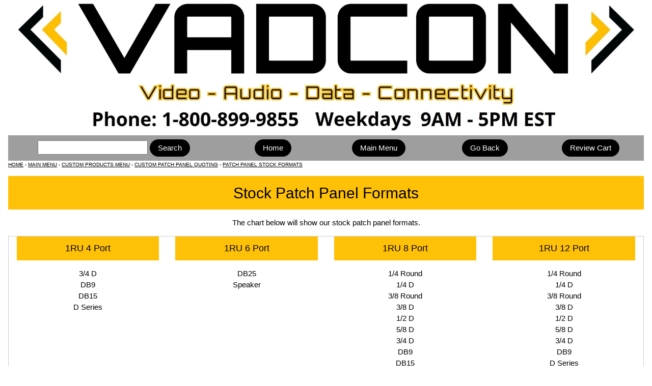

--- FILE ---
content_type: text/html
request_url: https://www.vadcon.com/cu/patchpanel-stockformats.html
body_size: 6789
content:
<!DOCTYPE html>
<html lang="en">
  <head>
    <meta http-equiv="Content-Type" content="text/html; charset=UTF-8">
    <title>Patch Panel Stock Formats - Vadcon</title>
    <meta name="description" content="patch panels stock formats - Vadcon Inc.">
    <meta name="keywords" content="patch panel,custom patch panels,stock formats">
    <meta name="robots" content="index,follow">
    <meta name="viewport" content="width=device-width, initial-scale=1">
    <link rel="stylesheet" type="text/css" href="../w3.css">
    <link rel="shortcut icon" href="../favicon.ico">
    <link rel="icon" type="image/gif" href="../animated_favicon1.gif">
</head>

<body class="w3-container">

  <div class="w3-image">
  <img src="../images/bu/webheader.jpg" alt="Logo" style="width:100%">
</div> 

<div class="w3-row w3-padding-8 w3-grey">

<div class="w3-col m4">
<FORM ACTION="https://search.freefind.com/find.html" METHOD="GET" target="_self">
<INPUT TYPE="HIDDEN" NAME="id" VALUE="78902539">
<INPUT TYPE="HIDDEN" NAME="pageid" VALUE="r">
<INPUT TYPE="HIDDEN" NAME="mode" VALUE="ALL">
<INPUT type="HIDDEN" name="n" value="0">
<INPUT TYPE="HIDDEN" NAME="_charset_" VALUE="">
<INPUT TYPE="HIDDEN" NAME="bcd" VALUE="&#247;">
<INPUT NAME="query" SIZE="22">
<input type="submit" class="w3-btn w3-round-xxlarge" value="Search">
</form>
</div>

    <div class="w3-col m2"><a class="w3-btn w3-round-xxlarge" href="/index.html">Home</a></div>

    <div class="w3-col m2"><a class="w3-btn w3-round-xxlarge" href="/menu/main.html">Main Menu</a></div>

    <div class="w3-col m2"><input type="button" class="w3-btn w3-round-xxlarge" onclick="history.back();" value="Go Back"></div>
    
    <div class="w3-col m2"><form action="https://ww7.aitsafe.com/cf/review.cfm?userid=98211877" method="post" target="vadconcart">
<input type="submit" class="w3-btn w3-round-xxlarge" value="Review Cart"></form></div>

</div>

<div class="w3-tiny w3-left-align"><a href="/index.html">HOME</a> - 
<a href="/menu/main.html">MAIN MENU</a> - 
<a href="/menu/custom.html">CUSTOM PRODUCTS MENU</a> -
<a href="/cu/patchpanel.html">CUSTOM PATCH PANEL QUOTING</a> - 
<a href="/cu/patchpanel-stockformats.html">PATCH PANEL STOCK FORMATS</a> 
</div>

<p></p>

<header class="w3-container w3-amber">
<h2>Stock Patch Panel Formats</h2>
</header>

<div class="w3-container">
<p></p>The chart below will show our stock patch panel formats.
</div>

<p></p>

<div class="w3-row w3-border">

 <div class="w3-quarter w3-container">
<header class="w3-container w3-amber"><h5>1RU 4 Port</h5></header>
  <p></p>
     3/4 D<br>
     DB9<br>
     DB15<br>
     D Series
  </div>
  
 <div class="w3-quarter w3-container">
<header class="w3-container w3-amber"><h5>1RU 6 Port</h5></header>
  <p></p>
     DB25<br>
     Speaker
  </div>
  
 <div class="w3-quarter w3-container">
<header class="w3-container w3-amber"><h5>1RU 8 Port</h5></header>
  <p></p>
     1/4 Round<br>
     1/4 D<br>
     3/8 Round<br>
     3/8 D<br>
     1/2 D<br>
     5/8 D<br>
     3/4 D<br>
     DB9<br>
     DB15<br>
     4 DB9 / 4 DB15<br>
     D Series
  </div>

 <div class="w3-quarter w3-container">
<header class="w3-container w3-amber"><h5>1RU 12 Port</h5></header>
  <p></p>
     1/4 Round<br>
     1/4 D<br>
     3/8 Round<br>
     3/8 D<br>
     1/2 D<br>
     5/8 D<br>
     3/4 D<br>
     DB9<br>
     D Series
  </div>
  </div>

<p></p>

<div class="w3-row w3-border">

 <div class="w3-quarter w3-container">
<header class="w3-container w3-amber"><h5>1RU 16 Port</h5></header>
  <p></p>
     1/4 Round<br>
     1/4 D<br>
     3/8 Round<br>
     3/8 D<br>
     1/2 D<br>
     3/4 D<br>
     DB9<br>
     Keystone<br>
     Neutrik Din<br>
     D Series
  </div>
  
 <div class="w3-quarter w3-container">
<header class="w3-container w3-amber"><h5>2RU 8 Port</h5></header>
  <p></p>
     Speaker
  </div>
  
 <div class="w3-quarter w3-container">
<header class="w3-container w3-amber"><h5>2RU 12 Port</h5></header>
  <p></p>
     5/8 D
  </div>

 <div class="w3-quarter w3-container">
<header class="w3-container w3-amber"><h5>2RU 16 Port</h5></header>
  <p></p>
     5/8 D<br>
     DB9<br>
     DB15<br>
     DB25<br>
     DB37<br>
     Speaker<br>
     D Series
  </div>
  </div>

<p></p>

<div class="w3-row w3-border">

 <div class="w3-quarter w3-container">
<header class="w3-container w3-amber"><h5>2RU 24 Port</h5></header>
  <p></p>
     1/4 Round<br>
     1/4 D<br>
     3/8 Round<br>
     3/8 D<br>
     1/2 D<br>
     Keystone<br>
     D Series
  </div>
  
 <div class="w3-quarter w3-container">
<header class="w3-container w3-amber"><h5>2RU 32 Port</h5></header>
  <p></p>
     1/4 Round<br>
     1/4 D<br>
     3/8 Round<br>
     3/8 D<br>
     1/2 D<br>
     Keystone<br>
     D Series
  </div>
  
 <div class="w3-quarter w3-container">
<header class="w3-container w3-amber"><h5>3RU 30 Port</h5></header>
  <p></p>
     5/8 D
  </div>

 <div class="w3-quarter w3-container">
<header class="w3-container w3-amber"><h5>3RU 48 Port</h5></header>
  <p></p>
     1/4 Round<br>
     1/4 D<br>
     3/8 Round<br>
     3/8 D<br>
     1/2 D<br>
     Keystone<br>
     D Series
  </div>
  </div>

<p></p>

<div class="w3-row w3-border">

 <div class="w3-quarter w3-container">
<header class="w3-container w3-amber"><h5>4RU 64 Port</h5></header>
  <p></p>
     1/4 Round<br>
     1/4 D<br>
     3/8 Round<br>
     3/8 D<br>
     1/2 D<br>
     D Series
  </div>
  
 <div class="w3-quarter w3-container">
<header class="w3-container w3-amber"><h5>5RU 96 Port</h5></header>
  <p></p>
     1/4 Round<br>
     1/4 D<br>
     3/8 Round<br>
     3/8 D<br>
     1/2 D
  </div>

 <div class="w3-quarter w3-container">
<header class="w3-container w3-amber"><h5>6RU 96 Port</h5></header>
  <p></p>
     Keystone
  </div>

 <div class="w3-quarter w3-container">
<header class="w3-container w3-amber"><h5>7RU 128 Port</h5></header>
  <p></p>
     1/4 Round<br>
     1/4 D<br>
     3/8 Round<br>
     3/8 D<br>
     1/2 D
  </div>
</div>

<hr>

<div class="w3-row">

   <div class="w3-third w3-container">
   <p><img src="../images/bu/payments.jpg" alt="accepted payments"><br>
<script src="https://sealserver.trustwave.com/seal.js?code=7d2fbb7c0ca511e0b34b005056b201e5"></script>
</p>
  </div>

   <div class="w3-third w3-container">
   <p>VADCON, Inc.<br>PO Box 92414  
      <br>Rochester, NY 14692    
      <br>Phone: 800-899-9855    
      <br>Fax: 888-686-4686 
      <br>
<b> 
<script>
<!--
var thing1 = "sales";
var thing2 = "vadcon.com";
document.write('<a href="mai' + 'lto:' + thing1 + '@' + thing2 + '">' + thing1 + '@' + thing2  + '</a>');
-->
</script>
</b>
</p>
  </div>

   <div class="w3-third w3-container">
   <p><img src="../images/bu/shippinglogo2.jpg" alt="Worldwide Shipping">
</p>
  </div>
  
</div>

<footer class="w3-container w3-amber">
  Copyright effective 1995 to current. VADCON Incorporated. All Rights Reserved.
</footer>
     
</body>
</html> 